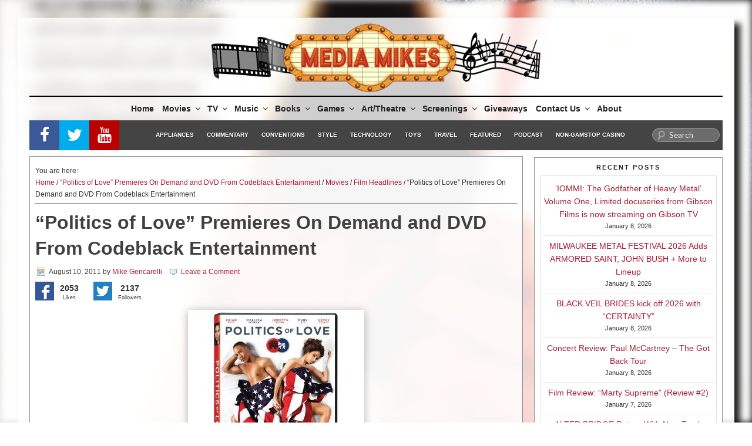

--- FILE ---
content_type: text/html; charset=utf-8
request_url: https://www.google.com/recaptcha/api2/aframe
body_size: -86
content:
<!DOCTYPE HTML><html><head><meta http-equiv="content-type" content="text/html; charset=UTF-8"></head><body><script nonce="pdx37frCR6zg86XbYHA_nw">/** Anti-fraud and anti-abuse applications only. See google.com/recaptcha */ try{var clients={'sodar':'https://pagead2.googlesyndication.com/pagead/sodar?'};window.addEventListener("message",function(a){try{if(a.source===window.parent){var b=JSON.parse(a.data);var c=clients[b['id']];if(c){var d=document.createElement('img');d.src=c+b['params']+'&rc='+(localStorage.getItem("rc::a")?sessionStorage.getItem("rc::b"):"");window.document.body.appendChild(d);sessionStorage.setItem("rc::e",parseInt(sessionStorage.getItem("rc::e")||0)+1);localStorage.setItem("rc::h",'1768247234637');}}}catch(b){}});window.parent.postMessage("_grecaptcha_ready", "*");}catch(b){}</script></body></html>

--- FILE ---
content_type: text/css
request_url: https://mediamikes.com/wp-content/themes/mediamikes/mediamikes.css?ver=20260110143229
body_size: 8356
content:
/*////////////////////////////////*/

.main-navigation a {
	/*padding: 1em 1.25em;*/
	padding: 10px 2px;
}

.custom-ads-logo-ads {
  display: flex;
  align-items: center;
  justify-content: space-between;
}

.custom-ads-logo-ads .adgroup {
  flex: 1;
}

.custom-ads-logo-ads .adgroup .left_side {
	float: left;
	width: 100%;
	margin-bottom: 8px;
}

.custom-ads-logo-ads .adgroup .right_side {
	float:right;
	width: 100%;
	margin-bottom: 8px;
}

.custom-ads-logo-ads section div.textwidget>div {
	width: auto !important;
	height: auto !important;
}

.custom-ads-logo-ads section.widget {
	padding-bottom: 0px;
	margin-bottom: 8px;
}

.custom-ads-logo-ads .custom-header {
  flex: 2;
  margin: 0 30px;
}

.custom-ads-logo-ads .custom-header .custom-header-media {
  /*display: flex;
  justify-content: center;*/
}

#page {
    width: calc(100% - 60px);
    background-color: rgba(255,255,255,0.8);
    margin: 30px 30px 20px;
    padding: 10px 20px 0px 20px;
    min-width: 790px;
    -moz-box-shadow: 10px 10px 10px rgba(0,0,0,.875);
    -ms-box-shadow: 10px 10px 10px rgba(0,0,0,.875);
    -webkit-box-shadow: 10px 10px 10px rgba(0,0,0,.875);
    box-shadow: 10px 10px 10px rgba(0,0,0,.875);
}

body{
  background: url(./backgrounds/wonder2-1200x747.jpg) no-repeat center top fixed;
  /*background-repeat: no-repeat;
  background-position: center center;
  background-attachment: fixed;*/
  width: 100%;
  min-width: 850px;
  background-size: cover;
}

.navigation-top {
  background: transparent;
}

.first-menu {
  display: flex;
  align-items: center;
  justify-content: space-between;
}

.site-branding {
	display: none;
}

.site-content-contain {
  background: transparent;
  /* min-width: 750px; */
}

html {
  height: 100%;
}

@media screen and ( max-width: 982px ) {
    .second-menu {
        flex-wrap: wrap;
    }
    .second-menu .second-wrap {
        order: 1;
        padding: 10px 10px 0 !important;
    }
}
@media screen and ( min-width: 1000px ) {
	.navigation-top a {
		color: #222;
		font-weight: 600;
		font-size: 14px;
        margin: 0;
        /*padding: 5px 0;*/
		-webkit-transition: color 0.2s;
		transition: color 0.2s;
	}
    .main-navigation a {
        /*padding: 1em 1.25em;*/
        padding: 10px 5px;
    }
}

.second-menu.mobile .second-wrap ul li a {
	color: #222;
	display: block;
	font-size: 13px;
	margin: 0;
	padding: 5px 0;
	text-decoration: none;
    position: relative;
    text-shadow: none;
    font-weight: 600;
    text-transform: none;
}

.second-menu .second-wrap ul li a {
	color: #fff;
	display: block;
	font-size: 9px;
	margin: 0;
	padding: 5px 0;
	text-decoration: none;
	position: relative;
}

@media screen and ( min-width: 1200px ) {

    .second-menu .second-wrap ul li a {
    	color: #fff;
    	display: block;
    	font-size: 10px;
    	margin: 0;
    	padding: 5px 8px;
    	text-decoration: none;
    	position: relative;
    }

}

@media screen and ( min-width: 1300px ) {
    .second-menu .second-wrap ul li a {
        color: #fff;
        display: block;
        font-size: 11px;
        margin: 0;
        padding: 5px 5px;
        text-decoration: none;
        position: relative;
    }

}

@media screen and ( min-width: 67em ) {
	body{
	  background: url(./backgrounds/wonder2-1200x747.jpg) no-repeat center top fixed;
	  background-size: cover;
	  /*background-repeat: no-repeat;
	  background-position: center center;
	  background-attachment: fixed;*/
	  width: 100%;
	  /* min-width: 850px; */
	}
}


	.site-navigation-fixed.navigation-top {
		bottom: auto;
		position: fixed;
		top: 0;
		/*width: 100%;*/
		z-index: 7;
		width: 790px;
		align-items: center;
		/*background: #fff;*/
		left: 30px;
    		padding: 0 20px;
	}

	.site-main-navigation-fixed.first-menu {
		/*width: 100%;*/
		/*align-items: center;*/
		background: #fff;
	        padding: 0 11px;
	}


@media screen and (min-width: 865px) {
	.site-navigation-fixed.navigation-top {
	    bottom: auto;
	    position: fixed;
	    top: 0;
	    /*width: 100%;*/
	    z-index: 7;
	    width: calc(100% - 60px);
	    align-items: center;
	    /*background: #fff;*/
	    left: 30px;
	    padding: 0 20px;
	}

}

@media screen and (min-width: 1215px) {
	.site-navigation-fixed.navigation-top {
	    bottom: auto;
	    position: fixed;
	    top: 0;
	    /*width: 100%;*/
	    z-index: 7;
	    width: calc(100% - 60px);
	    align-items: center;
	    /*background: #fff;*/
	    left: 30px;
	    padding: 0 20px;
	}

	.site-main-navigation-fixed.first-menu {
	    /*width: 100%;*/
	    /*align-items: center;*/
	    background: #fff;
	    padding: 0 11px;
	}

body .navigation-top .header-search form.search-form {
	width: 130px;
}
}

.navigation-top .wrap ul#top-menu .menu-item {
	    /*padding: 15px 0;*/
}

.navigation-top .wrap ul#top-menu>li::before {
    /*content: '';
    position: absolute;
    display: inline-block;
    top: -2px;
    left: 50%;
    width: 0;
    height: 5px;
    margin-left: 0;
    background: #f0786f;
    -webkit-transition: all .5s cubic-bezier(0.5, 0, 0.5, 1);
    transition: all .5s cubic-bezier(0.5, 0, 0.5, 1);*/
}

.navigation-top .wrap ul#top-menu li li a {
	font-size: 12px;
}

.navigation-top.navigation-mobile .wrap ul#top-menu li li a {
	font-size: 30px;
}

.navigation-top .wrap ul#top-menu li li a {
    padding: 7px 15px;

	border: 3px solid transparent;
}

.navigation-top .wrap ul#top-menu li li {
	padding: 5px 5px;
}

/*search form*/
body .navigation-top .header-search form#searchSite {
	width: 100px;
}

body .navigation-top.navigation-mobile .header-search form#searchSite {
	width: 145px;
}

body .navigation-top .header-search form#searchSite .search-submit {
	padding: 0.5em .5em;
}

body .navigation-top .header-search form#searchSite .search-field{
	padding: 0;
}

body .navigation-top .header-search form#searchSite .search-submit .icon {
    	height: 17px;
    	top: -10px;
    	width: 17px;
}

body .navigation-top .header-search form#searchSite .search-submit .screen-reader-text {
	display: none;
}

.navigation-top {
    border-top: 2px solid #000;
}

.navigation-top.navigation-mobile {
    border-top: 2px solid #000;
    display: flex;
    justify-content: space-between;
    align-items: center;
}

.second-wrap > div > ul {
    list-style: none;
    display: flex;
    justify-content: center;
    padding: 0;
}

@media screen and ( min-width: 48em ) {
    .second-menu .second-wrap ul#menu-second-menu {
        list-style: none;
        display: flex;
        justify-content: center;
        padding: 0;
    }

    .second-menu .second-wrap ul#menu-second-menu li {
        padding: 0;
    }
}

.second-menu {
	/*width: 100%;*/
	padding: 5px 5px;
	background: #444444;
    display: flex;
    align-items: center;
    justify-content: space-between;

}

.second-menu.mobile {
    background: transparent;
}

.second-menu .second-wrap {
	font-family: Arial, Tahoma, Verdana;
	font-size: 10px;
	font-weight: bold;
	color: #fff;
	text-shadow: #333333 1px 1px;
	text-transform: uppercase;
	padding: 0 10px;
    margin-left: auto;
    margin-right: auto;
}

.second-menu .second-wrap ul li {
	border: 3px solid transparent;
}

.second-menu .second-wrap ul li:hover,
.second-menu .second-wrap ul li:focus {
	border: 3px solid #f00 !important;
}

.second-menu .second-wrap ul {
	margin: 0;
}

.entry-title {
	display: none;
}

.second-menu.site-sub-navigation-fixed {
	margin: 0 -20px;
}

.site-header .social-navigation-top {
  margin: -5px 0 -5px -5px;
  height: 51px;
}
.site-header .social-navigation-top .awesome_social_icons_links {
  display: block;
  float: left;
}

.site-header .social-navigation-top .awesome_social_icons_links .awesome-social {
  height: 100%!important;
  width: 51px!important;
  line-height: 51px!important;
  text-shadow: none!important;
  border-radius: 0!important;
  font-size: 2em!important;
  margin-top: 0!important;
}
.site-header .social-navigation-top .awesome_social_icons_links .awesome-social:hover {
  background: #fff;
}

.site-header .navigation-top.navigation-mobile .awesome_social_icons_links .awesome-social {
  font-size: 1.5em!important;
}




div.wpcf7 form.wpcf7-form input[type="submit"] {
    background-color: #fefefe;
    border: 0;
    -webkit-border-radius: 2px;
    border-radius: 5px;
    -webkit-box-shadow: none;
    box-shadow: none;
    color: #000;
    cursor: pointer;
    display: inline-block;
    font-size: 14px;
    font-size: 0.875rem;
    font-weight: 800;
    line-height: 1;
    padding: 10px 20px;
    text-shadow: none;
    -webkit-transition: background 0.2s;
    -ms-transition: background 0.2s;
    -moz-transition: background 0.2s;
    transition: background 0.2s;
}

.site-info {
	display: none;
}

footer#colophon div.wrap {
	background: #222;
	color: #fff;
	width: 100%;
	padding: 8px 20px;
	margin-bottom: 10px;
}

footer#colophon div.wrap a {
	color: #fff;
}

footer#colophon div.wrap a:hover {
	color: #fff;
	text-decoration: underline;
}

div.gototop {
	float: left;
}

div.gototop a {
	padding: 0 0 1px 18px;
	background: url('/wp-content/uploads/2017/06/footer-top.png') no-repeat left center;
}

div.creds {
	float: right;
}

body.home div#content_in {
	display: flex;
  flex-wrap: wrap;
}

@media screen and ( min-width: 30em ) {
body {
    background: url(./backgrounds/wonder2-1200x747.jpg) no-repeat center top fixed;
    /*background-repeat: no-repeat;
    background-position: center center;
    background-attachment: fixed;*/
    width: 100%;
    /* min-width: 850px; */
    background-size: cover;
}

}

/* new template */
#content h2.post_title {
    font-size: 18px;
    color: #333333;
    font-family: Arial, Tahoma, Verdana;
    font-weight: normal;
    text-decoration: none;
    margin: 0 0 5px 0;
    padding: 0;
}

.post-info {
    margin: 0 0 5px 0;
    padding: 0;
}

.time {
    background: url(/wp-content/uploads/2017/06/icon-time.gif) no-repeat top left;
    margin: 0 0 0 3px;
    padding: 0 0 2px 20px;
    color: #333333;
    font-size: 12px;
    font-family: Arial, Tahoma, Verdana;
    line-height: 20px;
}

.post-categories {
    background: url(/wp-content/uploads/2017/06/icon-time-1.gif) no-repeat top left;
    margin: 0 0 0 3px;
    padding: 0 0 2px 20px;
    color: #333333;
    font-size: 12px;
    font-family: Arial, Tahoma, Verdana;
    line-height: 20px;
}

#content h2.post_title a, #content h2 a:visited {
    color: #333333;
    text-decoration: none;
}

.post-comments {
    background: url(/wp-content/uploads/2017/06/icon-comments.gif) no-repeat top left;
    margin: 0 0 0 3px;
    padding: 0 0 2px 20px;
}

.post_content a img {
	/*float: left;*/
	margin-right: 15px;
	margin: 0 15px 20px 0;
	padding: 4px;
    border: 5px solid #444444;
	display: block;
    -moz-box-shadow: 0 6px 12px rgba(0,0,0,.875);
	-ms-box-shadow: 0 6px 12px rgba(0,0,0,.875);
	-webkit-box-shadow: 0 6px 12px rgba(0,0,0,.875);
    box-shadow: 0 6px 12px rgba(0,0,0,.875);
}

.post_content {
    position: relative;
}

.post_recontent {
    position: absolute;
    left: 220px;
    height: calc(100% - 50px);
    top: 0;
    width: calc( 100% - 220px );
    overflow: hidden;
}

.overflow_content {
    position: absolute;
}

.read_com {
    position: absolute;
    bottom: 10px;
    right: 10px;
}

.post_excerpt {
    margin: 0;
}

.archive #primary .entry-content img,
.single #primary .entry-content img,
.single-post #primary .entry-content img {
    -moz-box-shadow: 0 2px 13px 0 rgba(0, 0, 0, 0.3);
    -ms-box-shadow: 0 2px 13px 0 rgba(0, 0, 0, 0.3);
    -webkit-box-shadow: 0 2px 13px 0 rgba(0, 0, 0, 0.3);
    box-shadow: 0 2px 13px 0 rgba(0, 0, 0, 0.3);
	margin-bottom: 10px;
}

.archive #primary .entry-content ol,
.single #primary .entry-content ol,
.single-post #primary .entry-content ol {
  padding-left: 15px;
}
.archive #primary .entry-content ul,
.single #primary .entry-content ul,
.single-post #primary .entry-content ul {
  list-style-type: none;
  margin: 10px 0 20px;
  padding: 0;
}
.archive #primary .entry-content ul li,
.single #primary .entry-content ul li,
.single-post #primary .entry-content ul li {
  padding-left: 15px;
  position: relative;
}
.archive #primary .entry-content ul li:before,
.single #primary .entry-content ul li:before,
.single-post #primary .entry-content ul li:before {
  content: '';
  position: absolute;
  display: block;
  left: 0;
  top: 6px;
  width: 6px;
  height: 6px;
  border-radius: 50%;
  background: #d8d8d8;
}

.archive #primary .entry-content a,
.single #primary .entry-content a,
.single-post #primary .entry-content a {
  color: #a91b33;
  text-decoration: none;
}
.archive #primary .entry-content a:hover,
.single #primary .entry-content a:hover,
.single-post #primary .entry-content a:hover {
  color: #d0021b;
  text-decoration: underline;
}
.archive #primary #comments .form-submit input[type="submit"],
.single #primary #comments .form-submit input[type="submit"],
.single-post #primary #comments .form-submit input[type="submit"] {
  border-radius: 0;
  padding: 14px 18px 15px;
  margin-top: 11px;
  font-family: Arial;
  font-size: 16px;
  font-weight: 700;
  border: 1px solid #222;
}
.archive #primary #comments .form-submit input[type="submit"]:hover,
.single #primary #comments .form-submit input[type="submit"]:hover,
.single-post #primary #comments .form-submit input[type="submit"]:hover {
  color: #222;
  background: #fff;
  border: 1px solid #222;
}



.archive,
.single,
.single_post {
	margin-bottom: 20px;
}

.archive .entry-content,
.single .entry-content,
.single-post .entry-content {
	border-bottom: 1px solid #888888;
}
#third section,
.page #content .wrap #secondary section,
.home #secondary section,
.category #secondary section,
.single-post #secondary section,
.single #secondary section,
.archive #secondary section,
.search-no-results #secondary section,
.search-results #secondary section {
    /*background: rgba(255,255,255,0.4);*/
    margin: 10px 0;
    margin-top: 0px;
    padding: 0 0 0 9px;
    /*border: 2px solid #DDDDDD;*/
    display: block;
}

.page #content .wrap #primary #main,
.single-post #page #main,
.single #page #main,
.category #primary,
.search-results #primary,
.archive #primary,
.search-no-results #primary {
    background: rgba(255,255,255,0.8);
    margin: 10px 0;
    margin-top: 10px;
    padding: 9px 9px 0 9px;
    border: solid 1px #909090;
    display: block;
    flex: 1;
}

.home #homepage {
    background: rgba(255,255,255,0.8);
    margin-bottom: 10px;
    padding: 9px 9px 0 9px;
    border: 2px solid #DDDDDD;
    display: block;
    flex: 1;
}

.post-meta {
    margin: 10px 0;
    padding: 5px 0 0 0;
    border-top: 1px solid #888888;
    clear: both;
}

div#contentleft {
    color: #333333;
    font-size: 12px;
    font-family: Arial, Tahoma, Verdana;
    line-height: 20px;
}

.tags {
    background: url(/wp-content/uploads/2017/06/icon-tags.gif) no-repeat top left transparent;
    margin: 0 0 0 3px;
    padding: 0 0 2px 20px;
}

.fn a {
	color: #A91B33;
	text-decoration: none;
}

.fn a:hover {
	text-decoration: underline;
}

.post-comments a {
	color: #A91B33;
	text-decoration: none;
}

.navigation a:hover,
.post-meta .post-categories a:hover,
.post-meta .tags a:hover,
.post_content .read_com a:hover,
.post-comments a:hover {
	text-decoration: underline;
}

.post-meta .post-categories a {
	color: #A91B33;
}

.post-meta .tags a {
	color: #A91B33;
}

.post_content .read_com a,
.navigation a {
	color: #A91B33;
	text-decoration: none;
}

body.single,
body.single-post,
body.search-results,
body.archive,
body.search-no-results,
body.home {
    color: #333333;
    font-size: 12px;
    font-family: Arial, Tahoma, Verdana;
    line-height: 20px;
}

.archive .comment-form-author,
.archive .comment-form-email,
.archive .comment-form-url,
.single .comment-form-author,
.single .comment-form-email,
.single .comment-form-url,
.single-post .comment-form-author,
.single-post .comment-form-email,
.single-post .comment-form-url {
	display: flex;
}

.archive .comment-form-author input,
.archive .comment-form-email input,
.archive .comment-form-url input,
.single .comment-form-author input,
.single .comment-form-email input,
.single .comment-form-url input,
.single-post .comment-form-author input,
.single-post .comment-form-email input,
.single-post .comment-form-url input {
	width: 50%;
}

.archive .comment-form-author label,
.archive .comment-form-email label,
.archive .comment-form-url label,
.single .comment-form-author label,
.single .comment-form-email label,
.single .comment-form-url label,
.single-post .comment-form-author label,
.single-post .comment-form-email label,
.single-post .comment-form-url label {
	width: 70px;
}

.archive .form-submit
.single .form-submit,
.single-post .form-submit {
	text-align: left;
}

.breadcrumb {
  border-bottom: 1px solid #888888;
  margin: 5px 0 10px 0;
  padding: 0 0 5px;
}

.breadcrumb>span {
  display: block;
}
.breadcrumb a {
	color: #A91B33;
    text-decoration: none;
}

.breadcrumb a:hover {
  text-decoration: underline;
}


.main-navigation ul li ul:before {
    left: 10%;
    border: 8px solid #333;
    content: " ";
    height: 0;
    width: 0;
    position: absolute;
    pointer-events: none;
    border-right-color: #f1f1f1;
    top: 0;
    margin-top: -16px;
    border-left: 8px solid transparent;
    border-right: 8px solid transparent;
    border-top: 8px solid transparent;
}

.navigation-mobile .main-navigation ul li ul:before {
    left: -20px;
    border: 12px solid #333;
    content: " ";
    height: 0;
    width: 0;
    position: absolute;
    pointer-events: none;
    top: -10px;
    margin-top: 24px;
    border-left: 8px solid transparent;
    border-top: 8px solid transparent;
    border-bottom: 8px solid transparent;
}

.main-navigation ul li:hover > ul,
.main-navigation ul li.focus > ul {
    -moz-box-shadow: 0 6px 12px rgba(0,0,0,.875);
    -ms-box-shadow: 0 6px 12px rgba(0,0,0,.875);
    -webkit-box-shadow: 0 6px 12px rgba(0,0,0,.875);
    box-shadow: 0 6px 12px rgba(0,0,0,.875);
}
#third section ul,
#secondary section ul {
	padding: 0;
}
#third section,
#secondary section {
	text-align: center;
}
#third section>div,
#third section>ul,
#secondary section>div,
#secondary section>ul {
    padding: 3px 4px;
    background: #fff;
}

#third .widget.widget_recent_entries,
#secondary .widget.widget_recent_entries {
  margin-bottom: 17px;
}
#third .widget.widget_recent_entries ul,
#secondary .widget.widget_recent_entries ul {
  border: solid 1px #dfdfdf;
}
#third .widget h2.widget-title,
#secondary .widget h2.widget-title {
  margin-bottom: 6px;
}
#third .widget ul li,
#secondary .widget ul li {
  border:none;
  border-bottom: 1px solid #e7e7e7;
}
#third .widget ul li:last-child,
#secondary .widget ul li:last-child {
  border:none;
}
#third .widget ul li a,
#secondary .widget ul li a {
  box-shadow: none!important;
}
#third .widget ul li a:hover,
#secondary .widget ul li a:hover {
  color: #2e2e2e;
}

#third .sidebar_group,
#secondary .sidebar_group {
    background: #fff;
    margin-left: 9px;
    margin-bottom: 10px;
    padding: 9px 9px;
    border: solid 1px #909090;
}

.slider_wrap {
    height: 378px;
    overflow: hidden;
    position: relative;
    top:0;
}

#secondary .sidebar_group .widget select {
  height: 2.5em;
  border-radius: 0!important;
  -webkit-appearance: none;
  -webkit-border-radius: 0px;
  border: solid 1px #a4a4a4;
  color: #404040;
  font-size: 14px;
  background: #fff;
  padding: 0 28px 0 16px;
}
#secondary .sidebar_group .widget select {
  background-image:
          linear-gradient(45deg, transparent 30%, gray 50%),
          linear-gradient(135deg, gray 50%, transparent 30%);
  background-position:
          calc(100% - 20px) calc(1em + 2px),
          calc(100% - 15px) calc(1em + 2px);
  background-size:
          5px 5px,
          5px 5px;
  background-repeat: no-repeat;
}


#third .sidebar_group section .textwidget,
#secondary .sidebar_group section .textwidget {
    padding: 0;
    box-shadow: none;
    background: #eee;
    width: 100%;
}

#third .sidebar_group section,
#secondary .sidebar_group section {
    padding: 0;
}

#third section>div>div,
#secondary section>div>div {
	width: auto !important;
	height: auto !important;
	/*width: 273px;
	height: auto;*/
}

#third section>div>div>div,
#secondary section>div>div>div {
	width: auto !important;
	height: auto !important;
	-ms-overflow-x: hidden;
}

#third section>div>div>div>div,
#secondary section>div>div>div>div {
	width: auto !important;
	height: auto !important;
}

#third>section>div>div ins,
#secondary>section>div>div ins {
	width: 270px !important;
}

#homepageleft {
    float: left;
    width: calc(50% - 10px);
}

#homepageright {
    float: right;
    width: calc(50% - 10px);
}

#homepageleft_mobile {
    float: left;
}

.social-count-plus li.count-twitter,
.social-count-plus li.count-facebook {
	padding-bottom: 0px;
}

body.single-post .post .entry-title {
  display: inline-block;
}
body.single-post .post h1 {
  font-size: 32px;
  font-weight: 700;
  text-align: left;
  color: #404040;
}
body.single-post .post h2 {
  font-size: 26px;
  font-weight: 700;
  text-align: left;
  color: #404040;
  margin: 1.3em 0 0.6em;
  padding: 0;
}
body.single-post .post h3 {
  font-size: 24px;
  font-weight: 400;
  text-align: left;
  color: #404040;
  margin: 1.3em 0 0.6em;
  padding: 0;
}
body.single-post .post h4 {
  font-size: 20px;
  font-weight: 700;
  text-align: left;
  color: #404040;
  margin: 1.3em 0 0.6em;
  padding: 0;
}
body.single-post .post h5 {
  font-size: 18px;
  font-weight: 700;
  text-align: left;
  color: #bb261b;
  margin: 1.3em 0 0.6em;
  padding: 0;
}
body.single-post .post h6 {
  font-size: 16px;
  font-weight: 700;
  text-align: left;
  color: #fff;
  padding:5px 11px 6px;
  background: #444444;
  margin: 1.3em 0 0.6em;
}
body.single-post .social-count-plus ul {
  text-align: left;
}
body.single-post .social-count-plus li {
  display: inline-block;
  float:none;
  width: auto!important;
  margin-right: 25px;
}
body.single-post .social-count-plus li a{
  display: inline-block!important;
  vertical-align: text-bottom;
}
body.single-post .social-count-plus li>span{
  display: inline-block!important;
  margin-left: 10px;
}

body.archive #comments,
body.single #comments,
body.single-post #comments {
	padding-top: 5px;
}

body.archive #comments div#respond h3,
body.archive #comments div#respond form>p,
body.single #comments div#respond h3,
body.single #comments div#respond form>p,
body.single-post #comments div#respond h3,
body.single-post #comments div#respond form>p {
	margin: 0 0 3px 0;
}

body.archive #comments div#respond form p input[type="text"],
body.archive #comments div#respond form p input[type="url"],
body.archive #comments div#respond form p input[type="email"],
body.single #comments div#respond form p input[type="text"],
body.single #comments div#respond form p input[type="url"],
body.single #comments div#respond form p input[type="email"],
body.single-post #comments div#respond form p input[type="text"],
body.single-post #comments div#respond form p input[type="url"],
body.single-post #comments div#respond form p input[type="email"] {
	padding: 0px;
}

body.archive #comments div#respond form p input[type="submit"],
body.single #comments div#respond form p input[type="submit"],
body.single-post #comments div#respond form p input[type="submit"] {
	padding: 5px 15px;
}

body.archive #comments div#respond form p textarea,
body.single #comments div#respond form p textarea,
body.single-post #comments div#respond form p textarea {
	width: calc( 50% + 70px );
}

#secondary section div.textwidget {
	width: 320px;
	margin: 0px;
}

#secondary .sidebar_middle section>div {
	width: 320px;
}

#third .sidebar_middle,
#secondary .sidebar_middle {
	display: flex;
  flex-direction: column;
}

#secondary .sidebar_middle section .textwidget {
	width: 320px;
}

/* //////////Search///////////// */
#searchForumButton {
	position: absolute;
	top: -2000px;
}

/* Search */

#mgSearch #s {
	-webkit-transition-duration: 400ms;
	-webkit-transition-property: width, background;
	-webkit-transition-timing-function: ease;
	-ms-transition-duration: 400ms;
	-ms-transition-property: width, background;
	-ms-transition-timing-function: ease;
	-moz-transition-duration: 400ms;
	-moz-transition-property: width, background;
	-moz-transition-timing-function: ease;
	-o-transition-duration: 400ms;
	-o-transition-property: width, background;
	-o-transition-timing-function: ease;
	position: relative;
	float: right;
	width: 115px;
	height: 24px;
    background-color: #6c6c6c;
	margin-top: 0;
	margin-left: 0px;
	padding: 4px 10px 4px 28px;
    border: solid 1px #979797;

}
.navigation-top.navigation-mobile #mgSearch #s {
	-webkit-transition-duration: 400ms;
	-webkit-transition-property: width, background;
	-webkit-transition-timing-function: ease;
	-ms-transition-duration: 400ms;
	-ms-transition-property: width, background;
	-ms-transition-timing-function: ease;
	-moz-transition-duration: 400ms;
	-moz-transition-property: width, background;
	-moz-transition-timing-function: ease;
	-o-transition-duration: 400ms;
	-o-transition-property: width, background;
	-o-transition-timing-function: ease;
	position: relative;
	float: right;
	width: 145px;
	height: 34px;
	margin-top: 0;
	margin-left: 0px;
	padding: 4px 10px 4px 40px;
    background-color: #6c6c6c;
    border: solid 1px #979797;

}
#mgSearch #s:focus {
  background-color: #6c6c6c;
  width: 160px;
  padding: 4px 0px 4px 28px;
  margin-left: 0px;
}
#mgSearch #s.field {
	/* border: none; */
}
#mgSearch .only-search #searchform {
	top: 5px;
	z-index: 1;
}
#mgSearch .only-search #s {
  background-color: #6c6c6c;
  border-color: #979797;
  color: #fff;
}
input#s {
	background: url(/wp-content/themes/mediamikes/assets/images/search.png) no-repeat 5px 2px;
	-webkit-border-radius: 12.5px;
	-moz-border-radius: 12.5px;
    -ms-border-radius: 12.5px;
    border-radius: 12.5px;
	font-size: 12px;
	height: 22px;
	line-height: 22px;
    color: #fff;

}
.navigation-top.navigation-mobile input#s {
	background: url(/wp-content/themes/mediamikes/assets/images/search.png) no-repeat 5px 2px;
    background-size: contain;
    -webkit-border-radius: 12.5px;
    -moz-border-radius: 12.5px;
    -ms-border-radius: 12.5px;
    border-radius: 12.5px;
	font-size: 14px;
	height: 22px;
	line-height: 22px;
    color: #fff;
}
.page table {
	width: 100%;
}

body.archive .comment-author .avatar,
body.single .comment-author .avatar,
body.single-post .comment-author .avatar {
    font-size: 1rem;
    margin-bottom: 0.4em;
    position: relative;
    z-index: 2;
    float: right;
    width: 70px;
    height: auto;
    left: 0;
}

body.archive .comment-list,
body.single .comment-list,
body.single-post .comment-list {
    list-style: none;
    margin: 0px;
    padding: 0;
    width: 65%;
}

body.archive .comment-list li,
body.single .comment-list li,
body.single-post .comment-list li {
    font-weight: bold;
    margin: 15px 0 5px 0;
    padding: 10px 5px 10px 10px;
    list-style: none;
    border: 1px solid #DDDDDD;
    background: #F7F7F7;
}

body.archive .comment-author:after,
body.single .comment-author:after,
body.single-post .comment-author:after {
	float: right;
}

body.archive .commentmetadata,
body.single .commentmetadata,
body.single-post .commentmetadata {
    font-size: 11px;
    font-weight: normal;
}

body.archive .comment-metadata a,
body.single .comment-metadata a,
body.single-post .comment-metadata a {
    color: #A91B33;
    text-decoration: none;
}

body.archive .comment-metadata a:hover,
body.single .comment-metadata a:hover,
body.single-post .comment-metadata a:hover {
    color: #A91B33;
    text-decoration: underline;
    -webkit-box-shadow: inset 0 0 0 rgba(0, 0, 0, 0), 0 0px 0 rgba(0, 0, 0, 1);
    -ms-box-shadow: inset 0 0 0 rgba(0, 0, 0, 0), 0 0px 0 rgba(0, 0, 0, 1);
    -moz-box-shadow: inset 0 0 0 rgba(0, 0, 0, 0), 0 0px 0 rgba(0, 0, 0, 1);
    box-shadow: inset 0 0 0 rgba(0, 0, 0, 0), 0 0px 0 rgba(0, 0, 0, 1);
}

body.archive #respond .logged-in-as,
body.single #respond .logged-in-as,
body.single-post #respond .logged-in-as {
    color: #A91B33;
    text-decoration: none;
}

body.archive #respond .logged-in-as:hover,
body.single #respond .logged-in-as:hover,
body.single-post #respond .logged-in-as:hover {
    color: #A91B33;
    text-decoration: underline;
}

body.archive #comments .reply,
body.single #comments .reply,
body.single-post #comments .reply {
	display: none;
}

body.page table td {
    color: #333333;
    font-size: 12px;
    font-family: Arial, Tahoma, Verdana;
    line-height: 20px;
}

body.archive .entry-content img,
body.single .entry-content img,
body.single-post .entry-content img {
	/*float: left;
	margin-right: 10px;*/
}

body.search .entry-content img {
	float: left;
	margin-right: 10px;
}

.slick-slider button {
    z-index: 3;
    position: absolute;
    display: block;
    width: 60px;
    height: 140px;
    cursor: pointer;
    overflow: hidden;
    -webkit-user-select: none;
    -moz-user-select: none;
    -ms-user-select: none;
    user-select: none;
    transition: all 150ms linear;
}

.slick-slider button.slick-prev {
    left: 0;
}

.slick-slider button.slick-next {
    right: 0;
}

.slick-slider button.slick-prev:before,
.slick-slider button.slick-next:before {
    position: absolute;
    display: block;
    top: 50%;
    font-size: 30px;
    line-height: 1em;
    color: #FFF;
    margin-top: -15px;
    z-index: 2;
    -webkit-transition: all 200ms cubic-bezier(0, 0.5, 0.5, 1);
    -moz-transition: all 200ms cubic-bezier(0, 0.5, 0.5, 1);
    -o-transition: all 200ms cubic-bezier(0, 0.5, 0.5, 1);
    -ms-transition: all 200ms cubic-bezier(0, 0.5, 0.5, 1);
    transition: all 200ms cubic-bezier(0, 0.5, 0.5, 1);
    opacity: 0.2;
}

.slick-slider button.slick-prev:before {
    right: 13px;
}

.slick-slider button.slick-next:before {
    left: 13px;
}

.slick-slider button.slick-prev:hover:before {
	right: 20px;
	opacity: 1;
}

.slick-slider button.slick-next:hover:before {
	left: 20px;
	opacity: 1;
}

.slick-slider button.slick-prev:after,
.slick-slider button.slick-next:after {
	position: absolute;
	display: block;
	top: 20px;
	content: '';
	width: 100px;
	height: 100px;
	border-radius: 0 30px;
	background: #E71312;
	z-index: 1;
	-webkit-transform: rotate(45deg);
	transform: rotate(45deg);
	-webkit-transition: all 200ms cubic-bezier(0, 0.5, 0.5, 1);
	-moz-transition: all 200ms cubic-bezier(0, 0.5, 0.5, 1);
    -ms-transition: all 200ms cubic-bezier(0, 0.5, 0.5, 1);
	-o-transition: all 200ms cubic-bezier(0, 0.5, 0.5, 1);
	transition: all 200ms cubic-bezier(0, 0.5, 0.5, 1);
	box-shadow: 0 0 0 0 #272135 inset;
	opacity: 0.2;

}

.slick-slider button.slick-prev:after {
	right: 10px;
}

.slick-slider button.slick-next:after {
	left: 10px;
}

.slick-slider button.slick-prev:hover:after,
.slick-slider button.slick-next:hover:after {
	/*box-shadow: 0 0 0 50px #272135 inset;*/
	opacity: 1;
}

.responsive_first.slick-slider,
.responsive.slick-slider {
	margin-top: 20px;
	margin-bottom: 20px;
	/*width: auto;*/
}

.slider_wrap {
	margin: 5px auto;
}

.responsive_first.slick-slider {
	margin-right: 7px;
	margin-bottom: 13px !important;
	-ms-box-shadow: 0 6px 12px rgba(0,0,0,.875);
	-mozshadow: 0 6px 12px rgba(0,0,0,.875);
	-webkit-box-shadow: 0 6px 12px rgba(0,0,0,.875);
	box-shadow: 0 6px 12px rgba(0,0,0,.875);
}

.slick-slider ul.slick-dots {
	display: none !important;
}

.slick-item,
.slick-itemSe {
	position:relative;
}



.slick-item:before,
.slick-itemSe:before {
    position: absolute;
    display: block;
    content: '';
    left: 25px;
    top: 25px;
    width: 100%;
    width: calc( 100% - 50px );
    height: 100%;
    height: calc( 100% - 50px );
    outline: 25px solid #272135;
    opacity: 0.6;
    z-index: 2;
    outline-color: #292929;
    background: #292929; /*rgba(41, 41, 41, 0.6);*/
    transition: all 150ms linear;
}

.slick-item.slick-slide.beforeadd:before {
    opacity: 0;
}

.slick-item.slick-slide {
    background: #444444; /*rgba(255,255,255,0.6);
    /* margin: 10px 0; */
    /* margin-top: 10px; */
    /* padding: 9px 9px 0 9px; */
    /* border: 2px solid #DDDDDD; */
    display: block;
    -moz-box-shadow: 0 6px 12px rgba(0,0,0,.875);
    -ms-box-shadow: 0 6px 12px rgba(0,0,0,.875);
    -webkit-box-shadow: 0 6px 12px rgba(0,0,0,.875);
    box-shadow: 0 6px 12px rgba(0,0,0,.875);
    text-align: center;
}

.slick-itemSe {
    background: #444444; /*rgba(255,255,255,0.6);
    /* margin: 10px 0; */
    /* margin-top: 10px; */
    /* padding: 9px 9px 0 9px; */
    /* border: 2px solid #DDDDDD; */
    display: block;
    -moz-box-shadow: 0 6px 12px rgba(0,0,0,.875);
    -ms-box-shadow: 0 6px 12px rgba(0,0,0,.875);
    -webkit-box-shadow: 0 6px 12px rgba(0,0,0,.875);
    box-shadow: 0 6px 12px rgba(0,0,0,.875);
    text-align: center;
}

.slick-itemSe:before {
    left: 15px;
    top: 15px;
    width: calc( 100% - 30px );
    height: calc( 100% - 30px );
    outline: 15px solid #292929;
    transition: all 150ms linear;
}

.slick-item:hover:before,
.slick-itemSe:hover:before {
	background: transparent;
	/*opacity: 0;*/
}

.responsive_first img,
.responsive img {
	margin: auto;
}

.responsive_first img a:hover,
.responsive img a:hover {
    color: inherit;
    text-decoration: none;
    -webkit-transition: all 125ms linear;
    -moz-transition: background-color 125ms linear;
    -o-transition: background-color 125ms linear;
    -ms-transition: background-color 125ms linear;
    transition: all 125ms linear;
}

.responsive_first img a,
.responsive img a {
    position: absolute;
    display: table;
    background-position: center;
    background-repeat: no-repeat;
    /* background-size: 100% auto; */
}
body.home div#preloader {
	/*position: fixed;
	left: 0;
	top: 0;
	z-index: 999;
	width: 100%;
	height: 100%;
	overflow: visible;
	background: #333 url('https://mediamikes.com/wp-content/uploads/2018/12/loading.gif') no-repeat center center;*/
	position: absolute;
    top: 0;
    width: 100%;
    background: black;
    height: 100%;
    z-index: 100;
    overflow: visible;
    background: #333 url(https://mediamikes.com/wp-content/uploads/2018/12/loading.gif) no-repeat center center;
}

.responsive_first .postTitle {
	padding-left: 50px;
    padding-right: 50px;
	width: 100%;
	height: 100%;
    z-index: 3;
    position: absolute;
    top: 0;
    /*padding: 160px 50px;*/
    color: white;
    font-size: 36px;
    line-height: normal;
    opacity: 1;
    -webkit-transition: all 200ms linear;
    -moz-transition: background-color 200ms linear;
    -o-transition: background-color 200ms linear;
    -ms-transition: background-color 200ms linear;
    transition: all 200ms linear;
}

.responsive .postTitle {
	padding-left: 23px;
    padding-right: 23px;
	width: 100%;
	height: 100%;
    z-index: 3;
    position: absolute;
    top: 0;
    /* padding: 88px 50px;*/
    color: white;
    font-size: 14px;
    opacity: 1;
    -webkit-transition: all 200ms linear;
    -moz-transition: background-color 200ms linear;
    -o-transition: background-color 200ms linear;
    -ms-transition: background-color 200ms linear;
    transition: all 200ms linear;
}

.postTitle:hover {
	opacity: 0;
}

.slick-itemSe a>div.postTitle::after,
.slick-item a>div.postTitle::after {
    background: #E71312;
    -webkit-transition: all 200ms cubic-bezier(0.5, 0, 0.5, 1);
    transition: all 200ms cubic-bezier(0.5, 0, 0.5, 1);
    position: relative;
    display: block;
    content: '';
    width: 20%;
    height: 5px;
    margin: 2px auto 0;
    -webkit-transition: all 200ms cubic-bezier(0.5, 0.9, 0.3, 1);
    -webkit-transition: all 200ms cubic-bezier(0.5, 0.9, 0.3, 1.3);
    -moz-transition: all 200ms cubic-bezier(0.5, 0.9, 0.3, 1.3);
    -ms-transition: all 200ms cubic-bezier(0.5, 0.9, 0.3, 1.3);
    -o-transition: all 200ms cubic-bezier(0.5, 0.9, 0.3, 1.3);
    transition: all 200ms cubic-bezier(0.5, 0.9, 0.3, 1.3);
}

.excerpt_post>a {
    color: white;
}

.excerpt_post {
    position: absolute;
    bottom: 0px;
    left: 0;
    color: white;
    height: 0px;
    /*z-index: 3;*/
    opacity: 0;
    width: 100%;
    padding-right: 25px;
    padding-left: 12px;
    -webkit-transition: all 1800ms;
    -moz-transition: all 1800ms;
    -o-transition: all 1800ms;
    transition: all 1800ms;
    background: #000000 !important;
    text-align: left;
}

.excerpt_post_adding {
    height: 85px;
    opacity: 0.7;
}

.slick-item a div:hover::before,
.slick-item a div:focus::before,
.slick-item a div:hover::after,
.slick-item a div:focus::after,
.slick-itemSe a div:hover::after,
.slick-itemSe a div:focus::after,
.slick-itemSe a div:hover::before,
.slick-itemSe a div:focus::before
{
	width: 0px;
}

.responsive_first .rating {
    display: none;
	margin-left: auto;
	margin-right: auto;
    /*float:left;*/
    font-size: 14px;
    width: 142px;
    margin-top: 90px;
}

.responsive .rating {
    display: none;
	margin-left: auto;
	margin-right: auto;
    /*float:left;*/
    font-size: 8px;
    width: 91px;
    margin-top: 27px;
}

.responsive_first .catlink {
    margin-top: 10px;
    color: red;
    font-size: 18px;
    font-weight: bold;
}
.responsive .catlink {
    margin-top: 5px;
    color: red;
    font-size: 18px;
    font-weight: bold;
}

.responsive_first .titlelink {
	margin-top: 110px;
}

.responsive .titlelink {
    margin-top: 57px;
}

.centerM {
	margin-left: auto;
	margin-right: auto;
}

.responsive_first .rating:not(:checked) > label {
    float: right;
    width: 25px;
    padding: 0 .1em;
    overflow: hidden;
    white-space: nowrap;
    cursor: pointer;
    font-size: 160%;
    line-height: 1.2;
    color: red;
    /*text-shadow: 1px 1px #bbb, 2px 2px #666, 0.1em 0.1em 0.2em rgba(0,0,0,.5);*/
}

.responsive .rating:not(:checked) > label {
    float: right;
    width: 15px;
    padding: 0 .1em;
    overflow: hidden;
    white-space: nowrap;
    cursor: pointer;
    font-size: 160%;
    line-height: 1.2;
    color: red;
    /*text-shadow: 1px 1px #bbb, 2px 2px #666, 0.1em 0.1em 0.2em rgba(0,0,0,.5);*/
}

.rating:not(:checked) > label:before {
    content: '★ ';
}

.rating > label {
	margin-bottom: 0px;
}

.slider_wrap fieldset {
    z-index: 2;
    border: 3px solid red;
    margin: 0 2px;
    padding: 2px 5px;
    font-size: 14px;
    -webkit-transition: all 200ms cubic-bezier(0.5, 0.9, 0.3, 1);
    -webkit-transition: all 200ms cubic-bezier(0.5, 0.9, 0.3, 1.3);
    -moz-transition: all 200ms cubic-bezier(0.5, 0.9, 0.3, 1.3);
    -ms-transition: all 200ms cubic-bezier(0.5, 0.9, 0.3, 1.3);
    -o-transition: all 200ms cubic-bezier(0.5, 0.9, 0.3, 1.3);
    transition: all 200ms cubic-bezier(0.5, 0.9, 0.3, 1.3);
}

body.home #homepage h3 {
    background: #333333;
    color: #FFFFFF;
    font-size: 11px;
    font-family: Arial, Tahoma, Verdana;
    font-weight: bold;
    text-shadow: #000000 1px 1px;
    text-transform: uppercase;
    margin: 0;
    padding: 2px 5px 1px 8px;
}

.more-from-category {
	margin: 0;
    padding: 5px 0 0 0;
}

.more-from-category>a {
	font-weight: bold;
	font-size: 12px;
    color: #A91B33;
    text-decoration: none;
}

.cat_space {
	margin: 0 0 15px 0;
}

body.home #homepage h2 {
    color: #A91B33;
    font-size: 14px;
    font-weight: normal;
    margin: 0;
    clear: none;
}

body.home #homepage h2>a {
    color: #A91B33;
    font-size: 14px;
    font-weight: normal;
    margin: 0;
}

body.home .single_post {
	margin-top: 10px;
	border-bottom: 1px solid #888888;
	margin-bottom: 0;
}

body.home .wrap_image {
    float: left;

    width: 140px;
    background: #444444;
    box-shadow: 0 6px 12px rgba(0,0,0,.875);
    border: 1px solid #888888;
    margin: 0 15px 20px 0;
    padding: 4px;
    display: flex;
    align-items: center;
}

body.home .wrap_image img {
	margin-left: auto;
	margin-right: auto;
	/*height: 130px;*/
    display: block;
}

div.navigation_second .btn {
    font-size: 0;
    line-height: 0;
    position: absolute;
    top: 50%;
    display: block;
    width: 20px;
    height: 20px;
    padding: 0;
    -webkit-transform: translate(0, -50%);
    -ms-transform: translate(0, -50%);
    -moz-transform: translate(0, -50%);
    transform: translate(0, -50%);
    cursor: pointer;
    color: transparent;
    border: none;
    outline: none;
    background: transparent;
}

div.navigation_second .btn {
    z-index: 3;
    display: block;
    width: 55px;
    height: 138px;
    cursor: pointer;
    overflow: hidden;
    -webkit-user-select: none;
    -moz-user-select: none;
    -ms-user-select: none;
    user-select: none;
    transition: all 150ms linear;
}

div.navigation_second {
    position: relative;
    height: 140px;
}

div.navigation_second .btn.arrowprev {
    left: 0;
}

div.navigation_second .btn.arrownext {
    right: 0;
}

div.navigation_second .btn.arrowprev:before,
div.navigation_second .btn.arrownext:before {
    position: absolute;
    display: block;
    top: 50%;
    font-size: 30px;
    line-height: 1em;
    color: #FFF;
    margin-top: -15px;
    z-index: 2;
    -webkit-transition: all 200ms cubic-bezier(0, 0.5, 0.5, 1);
    -moz-transition: all 200ms cubic-bezier(0, 0.5, 0.5, 1);
    -ms-transition: all 200ms cubic-bezier(0, 0.5, 0.5, 1);
    -o-transition: all 200ms cubic-bezier(0, 0.5, 0.5, 1);
    transition: all 200ms cubic-bezier(0, 0.5, 0.5, 1);
    opacity: 0.1;
}

div.navigation_second .btn.arrowprev:before {
    right: 13px;
}

div.navigation_second .btn.arrownext:before {
    left: 13px;
}

div.navigation_second .btn.arrowprev:hover::before {
    right: 20px;
    opacity: 1;
}

div.navigation_second .btn.arrownext:hover::before {
    left: 20px;
    opacity: 1;
}

div.navigation_second .btn.arrowprev:after,
div.navigation_second .btn.arrownext:after {
    position: absolute;
    display: block;
    top: 20px;
    content: '';
    width: 100px;
    height: 100px;
    border-radius: 0 30px;
    background: #E71312;
    z-index: 1;
    -webkit-transform: rotate(45deg);
    transform: rotate(45deg);
    -webkit-transition: all 200ms cubic-bezier(0, 0.5, 0.5, 1);
    -moz-transition: all 200ms cubic-bezier(0, 0.5, 0.5, 1);
    -o-transition: all 200ms cubic-bezier(0, 0.5, 0.5, 1);
    -ms-transition: all 200ms cubic-bezier(0, 0.5, 0.5, 1);
    transition: all 200ms cubic-bezier(0, 0.5, 0.5, 1);
    -webkit-box-shadow: 0 0 0 0 #272135 inset;
    -ms-box-shadow: 0 0 0 0 #272135 inset;
    -moz-box-shadow: 0 0 0 0 #272135 inset;
    box-shadow: 0 0 0 0 #272135 inset;
    opacity: 0.1;

}

div.navigation_second .btn.arrowprev:after {
    right: 10px;
}

div.navigation_second .btn.arrownext:after {
    left: 10px;
}

div.navigation_second .btn.arrowprev:hover:after,
div.navigation_second .btn.arrownext:hover:after {
    /*box-shadow: 0 0 0 50px #272135 inset;*/
    opacity: 1;
}

.currnet_num {
    position: absolute;
    left: 50%;
    top: 50%;
    transform: translate(-50%, -50%);
    font-size: x-large;
    color: red;
    font-weight: bold;
}

.btn>a {
	width: 40px;
	height: 120px;
	z-index:10;
	position:absolute;
}

@media screen and (min-width: 48em){

    .archive .site-main>article {
        padding-bottom: 0em;
    }
}

.archive .site-main>article {
    padding-bottom: 0em;

}

.textwidget a {
    color: red;
    text-decoration: underline;
}

.textwidget a:hover {
    color: green;
}

.page-id-145 table a {
	color: red;
	text-decoration: underline;
}

.page-id-145 table input {
	padding-top: 0px;
	padding-bottom: 0px;
}

.page-id-145 table p label {

    margin-top: -15px;
}

.page-id-145 table div.wpcf7 {
    width: 80%;
}

div.prev_text a {
    color: red;
    position: absolute;
    left: 60px;
    top: calc( 50% - 8px );
}

div.next_text a{
    color: red;
    position: absolute;
    right: 60px;
    top: calc( 50% - 8px );
}

body.page-id-120884 #page,
body.page-id-120884 {
    /* min-width: 1050px; */
}

body.page-id-120884 #page .site-content-contain #content .wrap {
    display: block;
}

body.single .single-featured-image-header,
body.single-post .single-featured-image-header {
    display: none;
}

#secondary section div.textwidget div iframe {
	margin-bottom: 0px;
}

div.custom-header #wp-custom-header {
	text-align: center;
}

.single #primary .entry-content figure.wp-caption, .single-post #primary .entry-content figure.wp-caption {
	width: auto !important;
}

.backgroundFixed {
    position: fixed;
    top: 0px;
    width: 100%;
    height: 100%;
}

.navigation-mobile {
    display: flex;
}
/*body.home .sidebar_group br {
    display: none;
}

body.home .sidebar_group p {
    display: none;
}


.excerpt_post p {
    display: block;
    margin: 0;
    padding: 0;
}*/

/* ads */

  .site-MediaMikes-container {
    background-color: rgba(255, 255, 255, .6);
    border: solid 1px #dadada;
    text-align: center;
    vertical-align: top;
    padding: 35px;
    max-width: 1200px;
    margin-left: auto;
    margin-right: auto;
  }
  .site-MediaMikes-container .menu {
    display: inline-block;
    vertical-align: top;
    margin: 0 0 0 2%;
    padding: 0;
    list-style-type: none;
    min-width: 10%;
  }
  .site-MediaMikes-container .menu li { background: #ccc;  margin-bottom: 1px;  text-align: left  }
  .site-MediaMikes-container .menu li.color1 { background: #ff0000;  }
  .site-MediaMikes-container .menu li.color2 { background: #50e3c2;  }
  .site-MediaMikes-container .menu li.color3 { background: #fbc700;  }
  .site-MediaMikes-container .menu li.color4 { background: #f5a623;  }
  .site-MediaMikes-container .menu li.color5 { background: #7fbd54;  }
  .site-MediaMikes-container .menu li.color6 { background: #bd10e0;  }
  .site-MediaMikes-container .menu li a {
    font-family: Helvetica;
    font-size: 16px;
    font-weight: bold;
    color: white;
    text-decoration: none;
    display: block;
    padding: 10px 14px 9px;
    min-width: 120px;
  }
  .site-MediaMikes-container .menu li a:hover {
    background: rgba(255, 255, 255, 0.12);
  }
  .clearfix {    clear: both;      }
  img.media-mikes-img { max-width: 100%; }
  .site-MediaMikes-container h1 {
    font-family: Helvetica;
    font-size: 36px;
    font-weight: bold;
    text-align: center;
    color: #c1321d;
    margin: 0;
    padding: 0 0 12px 0;
    position: relative;
  }
  .site-MediaMikes-container h1::before {
    width: 89px;
    height: 1px;
    background-color: #d8d8d8;
    display: block;
    content:"";
    position: absolute;
    bottom: 0;
    left: 50%;
    margin-left: -45px;
  }

  .site-MediaMikes-container p.center {
    font-family: Helvetica;
    font-size: 18px;
    line-height: 1.44;
    text-align: center;
    color: #404040;
    max-width: 700px;
    margin-left: auto;
    margin-right: auto;
  }

  .site-MediaMikes-container .table-wrapper {
    margin-bottom: 12px;
  }

  .site-MediaMikes-container table {
    width: 100%;
    text-align: left;
    border:0;
    border-collapse: collapse;
  }
  .site-MediaMikes-container table tr td {
    padding: 0;
    margin: 0;
    border: none ;
  }
  .site-MediaMikes-container table thead tr th {
    padding: 10px 15px;
    color: #fff;
    font-family: Helvetica;
    font-size: 16px;
    font-weight: bold;
  }
  .site-MediaMikes-container table thead tr td {
    padding: 8px 15px;
    font-family: Helvetica;
    font-size: 12px;
    color: #9b9b9b;
    background: #000;
  }
  .site-MediaMikes-container table tbody tr td {
    padding: 8px 15px;
    font-family: Helvetica;
    font-size: 14px;
    color: #000000;
    background: #efefef;
  }
  .site-MediaMikes-container table tbody tr:nth-child(2n+1) td {
    background-color: #e1e1e1;
  }
  .site-MediaMikes-container table tbody tr td.number {
    min-width: 20px;
    padding-left: 10px;
    font-size: 14px;
    color: #656565;
  }

  .site-MediaMikes-container table#Section1 tr th { background: #ff0000;  }
  .site-MediaMikes-container table#Section2 tr th { background: #50e3c2;  }
  .site-MediaMikes-container table#Section3 tr th { background: #fbc700;  }
  .site-MediaMikes-container table#Section4 tr th { background: #f5a623;  }
  .site-MediaMikes-container table#Section5 tr th { background: #7fbd54;  }
  .site-MediaMikes-container table#Section6 tr th { background: #bd10e0;  }

  .wrap-img {
    display: inline-block;
    position: relative;
    max-width: 75%;
    margin: 0;padding: 0;
  }
  .blank-links {
    position: absolute;
    width: 100%;
    top: 12.4%;
    left:0;
    display: inline-block;
    right:0;
    margin: 0;padding: 0;
    text-align: center;
    font-size: 0;
    line-height: 0;
  }
  .blank-links li {
    margin: 0;
    padding: 0;
    display: inline-block;
  }
  .blank-links a {
    display: block;
    text-indent: -9999px;
    min-height: 25px;
    margin: 0;
    padding: 0;
    line-height: 0;
    font-size: 0;
  }
  .blank-links li.color1 {
    width: 4.5%;
  }
  .blank-links li.color4 {
    width: 32%;
  }
  .blank-links li.color3 {
    width: 7%;
  }
  .blank-links li.color2 {
    width: 6.5%;
  }
  .blank-links li.color5 {
    width: 52%;
    clear: both;
    display: block;
    margin-left: auto;
    margin-right: auto;
    right:10px;
  }
  .blank-links li.color40 {
    width: 11.5%;
  }
  .blank-links li.color6 {
    margin-right: 25px;
    display: block;
    position: absolute;
    right:0;
    width: 8%;
  }
  .blank-links li.color5 a {
    margin-left: -10px;
    display: block;
  }
  li.color60 {
    margin-right: 5px;
    display: block;
    position: absolute;
    right:0;
    width: 22%;
    top: 50%;
    text-indent: -9999px;
    height: 50%;
  }
  li.color60 a {
    display: block;
    width: 100%;
    height: 100%;
  }



/* M O B I L E */
  @media (max-width: 767px) {
    .wrap-img { max-width: 100%;}
    .site-MediaMikes-container .menu { width: 100%; margin-left:0 }
    .site-MediaMikes-container .table-wrapper {
      width: 100%;
      overflow: auto;
    }
    .site-MediaMikes-container table {
      min-width: 600px;
      display: block;
    }
    .site-MediaMikes-container table thead {  }
    .blank-links li.color6 {
      margin-right: 5px;
      margin-top: -10px;
    }

  }

#mobile-page {
    /* min-width: 0px; */
    min-width: 850px;
}

body {
    min-width: 850px;
}
/* ads */

.single-post #primary .post .dpsp-share-text {
  margin-bottom: 7px;
  font-size: 14px;
  font-weight: 700;
  font-family: Helvetica;
  color: #404040;
}
.single-post #primary .post #dpsp-content-bottom {
  margin: 0 0 22px;
}
.single-post #primary .post #dpsp-content-bottom li {
  padding: 0;
  margin: 4px 18px 4px 0;
}
.single-post #primary .post #dpsp-content-bottom li:before {
  display: none;
}
.single-post #primary .post #dpsp-content-bottom li a.dpsp-network-btn {
  -webkit-border-top-right-radius: 20px!important;
  -webkit-border-bottom-right-radius: 20px!important;
  -moz-border-radius-topright: 20px!important;
  -moz-border-radius-bottomright: 20px!important;
  border-top-right-radius: 20px!important;
  border-bottom-right-radius: 20px!important;
  -webkit-border-top-left-radius: 20px!important;
  -webkit-border-bottom-left-radius: 20px!important;
  -moz-border-radius-topleft: 20px!important;
  -moz-border-radius-bottomleft: 20px!important;
  border-top-left-radius: 20px!important;
  border-bottom-left-radius: 20px!important;
}
.single-post #primary .post #dpsp-content-bottom li a.dpsp-network-btn:before {
  -webkit-border-top-left-radius: 20px!important;
  -webkit-border-bottom-left-radius: 20px!important;
  -moz-border-radius-topleft: 20px!important;
  -moz-border-radius-bottomleft: 20px!important;
  border-top-left-radius: 20px!important;
  border-bottom-left-radius: 20px!important;
}
#third {
  width: 100%;
}
@media screen and (max-width: 768px) {
  #mobile-page #content > .wrap,
  #mobile-page div#content_in {
    flex-direction: column;
  }
  body.home .has-sidebar #secondary,
  #mobile-page #secondary {
    width: 100%;
    order: 1;
    padding-left: 0;
  }
  #mobile-page #third {
    order: 3;
  }
  #mobile-page #third .sidebar_group,
  #mobile-page #secondary .sidebar_group {
    margin-left: 0;
  }
  #mobile-page #primary,
  .home #homepage {
/*    order: 2;*/
  }

  #mobile-page #secondary .sidebar_group {
    display: flex;
    flex-direction: column;
    flex-wrap: wrap;
    /*height: 570px;*/
/*    height: 220px;*/
  }
  #mobile-page #secondary .sidebar_group >* {
/*    width: 48%;*/
  }

}


--- FILE ---
content_type: text/javascript
request_url: https://mediamikes.com/wp-content/plugins/en-spam/en-spam.js?ver=6.8.3
body_size: -444
content:
function setCookie(cname, cvalue, exdays) {
	const d = new Date();
	d.setTime(d.getTime() + (exdays * 24 * 60 * 60 * 1000));
	const expires = "expires=" + d.toUTCString();
	document.cookie = cname + "=" + cvalue + ";" + expires + ";path=/";
}

setCookie('en_spam_validate', 1, 30);


--- FILE ---
content_type: application/javascript; charset=utf-8
request_url: https://fundingchoicesmessages.google.com/f/AGSKWxVpgVLp76WzWNMtupj6yc_VzjAS4bsZ8mAk5atVA4ayfHMOaO7QdgNBlD4F5rL46r5vygqN8rVf2uuyHIbbIt-gg_xMah55XiAAbbXnQfRj5ak48QhGFW0fzyNI5aN3pawDXKtUtKmX8N_kSNGdY8pXM4ioUYoyhcq-vaqA-lZiBIoHSnZkjAFfmoe6/__commonAD./ads_bg./adrun./peel.js/ads/banner-
body_size: -1291
content:
window['af6ce9a3-573c-4373-aace-337810c40a64'] = true;

--- FILE ---
content_type: text/javascript
request_url: https://mediamikes.com/wp-content/themes/mediamikes/assets/js/navigations.js?ver=1.0
body_size: 659
content:
/* global twentyseventeenScreenReaderText */
/**
 * Theme functions file.
 *
 * Contains handlers for navigation and widget area.
 */

(function( $ ) {
	var masthead, menuToggle, menuToggleSecond, siteNavContain, siteNavigation, siteNavContainSecond, siteNavigationSecond;

	function initMainNavigation( container ) {

		// Add dropdown toggle that displays child menu items.
		var dropdownToggle = $( '<button />', { 'class': 'dropdown-toggle', 'aria-expanded': false })
			.append( twentyseventeenScreenReaderText.icon )
			.append( $( '<span />', { 'class': 'screen-reader-text', text: twentyseventeenScreenReaderText.expand }) );

		container.find( '.menu-item-has-children > a, .page_item_has_children > a' ).after( dropdownToggle );

		// Set the active submenu dropdown toggle button initial state.
		container.find( '.current-menu-ancestor > button' )
			.addClass( 'toggled-on' )
			.attr( 'aria-expanded', 'true' )
			.find( '.screen-reader-text' )
			.text( twentyseventeenScreenReaderText.collapse );
		// Set the active submenu initial state.
		container.find( '.current-menu-ancestor > .sub-menu' ).addClass( 'toggled-on' );

		container.find( '.dropdown-toggle' ).click( function( e ) {
			var _this = $( this ),
				screenReaderSpan = _this.find( '.screen-reader-text' );

			e.preventDefault();
			_this.toggleClass( 'toggled-on' );
			_this.next( '.children, .sub-menu' ).toggleClass( 'toggled-on' );

			_this.attr( 'aria-expanded', _this.attr( 'aria-expanded' ) === 'false' ? 'true' : 'false' );

			screenReaderSpan.text( screenReaderSpan.text() === twentyseventeenScreenReaderText.expand ? twentyseventeenScreenReaderText.collapse : twentyseventeenScreenReaderText.expand );
		});
	}

	initMainNavigation( $( '.main-navigation' ) );

	masthead       = $( '#masthead' );
	menuToggle     = masthead.find( '.menu-toggle' );
	menuToggleSecond     = masthead.find( '.menu-toggle-second' );
	siteNavContain = masthead.find( '.main-navigation' );
	siteNavigation = masthead.find( '.main-navigation > div > ul' );
	siteNavContainSecond = masthead.find( '.second-navigation' );
	siteNavigationSecond = masthead.find( '.second-navigation > div > ul' );

	// Enable menuToggle.
	(function() {

		// Return early if menuToggle is missing.
		if ( ! menuToggle.length ) {
			return;
		}

		// Add an initial value for the attribute.
		menuToggle.attr( 'aria-expanded', 'false' );
		// twentyseventeen
		menuToggle.on( 'click', function(event) {
			
			if (siteNavContainSecond.hasClass('toggled-on')) {
				siteNavContainSecond.removeClass('toggled-on');
			}
			siteNavContain.toggleClass( 'toggled-on' );
			event.stopPropagation();
			event.preventDefault();
			$( this ).attr( 'aria-expanded', siteNavContain.hasClass( 'toggled-on' ) );
		});

		if ( ! menuToggleSecond.length ) {
			return;
		}

		// Add an initial value for the attribute.
		menuToggleSecond.attr( 'aria-expanded', 'false' );

		menuToggleSecond.on( 'click', function(event) {
			if (siteNavContain.hasClass('toggled-on')) {
				siteNavContain.removeClass('toggled-on');
			}
			siteNavContainSecond.toggleClass( 'toggled-on' );
			event.stopPropagation();
			event.preventDefault();
			$( this ).attr( 'aria-expanded', siteNavContainSecond.hasClass( 'toggled-on' ) );
		});

		document.onclick = function () {
			if (siteNavContain.hasClass('toggled-on')) {
				siteNavContain.removeClass('toggled-on');
			}
			if (siteNavContainSecond.hasClass('toggled-on')) {
				siteNavContainSecond.removeClass('toggled-on');
			}
		};
	})();

	// Fix sub-menus for touch devices and better focus for hidden submenu items for accessibility.
	(function() {
		if ( ! siteNavigation.length || ! siteNavigation.children().length ) {
			return;
		}

		// Toggle `focus` class to allow submenu access on tablets.
		function toggleFocusClassTouchScreen() {
			if ( 'none' === $( '.menu-toggle' ).css( 'display' ) ) {

				$( document.body ).on( 'touchstart.twentyseventeen', function( e ) {
					if ( ! $( e.target ).closest( '.main-navigation li' ).length ) {
						$( '.main-navigation li' ).removeClass( 'focus' );
					}
				});

				siteNavigation.find( '.menu-item-has-children > a, .page_item_has_children > a' )
					.on( 'touchstart.twentyseventeen', function( e ) {
						var el = $( this ).parent( 'li' );

						if ( ! el.hasClass( 'focus' ) ) {
							e.preventDefault();
							el.toggleClass( 'focus' );
							el.siblings( '.focus' ).removeClass( 'focus' );
						}
					});

			} else {
				siteNavigation.find( '.menu-item-has-children > a, .page_item_has_children > a' ).unbind( 'touchstart.twentyseventeen' );
			}
		}

		if ( 'ontouchstart' in window ) {
			$( window ).on( 'resize.twentyseventeen', toggleFocusClassTouchScreen );
			toggleFocusClassTouchScreen();
		}

		siteNavigation.find( 'a' ).on( 'focus.twentyseventeen blur.twentyseventeen', function() {
			$( this ).parents( '.menu-item, .page_item' ).toggleClass( 'focus' );
		});
	})();
})( jQuery );


--- FILE ---
content_type: application/javascript; charset=utf-8
request_url: https://fundingchoicesmessages.google.com/f/AGSKWxVCy2AW3mSaFF3DYPjhpeYEnq7D9G0kX0ADzsKvGMKyQCvUOkaQwYL2KVSu3o3qtq6_uva_3E79kwT1e8ro2XpfW4EYjrc53f93FbYeYQWKP3_z4qaPyZA2-8PZfqXfFVJlIORbzQ==?fccs=W251bGwsbnVsbCxudWxsLG51bGwsbnVsbCxudWxsLFsxNzY4MjQ3MjM0LDg3MTAwMDAwMF0sbnVsbCxudWxsLG51bGwsW251bGwsWzcsNl0sbnVsbCxudWxsLG51bGwsbnVsbCxudWxsLG51bGwsbnVsbCxudWxsLG51bGwsMV0sImh0dHBzOi8vbWVkaWFtaWtlcy5jb20vMjAxMS8wOC9wb2xpdGljcy1vZi1sb3ZlLXByZW1pZXJlcy1vbi1kZW1hbmQtYW5kLWR2ZC1zZXB0ZW1iZXItMTMtZnJvbS1jb2RlYmxhY2stZW50ZXJ0YWlubWVudC8iLG51bGwsW1s4LCJHUDJhalpYUUFnYyJdLFs5LCJlbi1VUyJdLFsxNiwiWzEsMSwxXSJdLFsxOSwiMiJdLFsxNywiWzBdIl0sWzI0LCIiXSxbMjUsIltbOTUzNDAyNTMsOTUzNDAyNTVdXSJdLFsyOSwiZmFsc2UiXV1d
body_size: 118
content:
if (typeof __googlefc.fcKernelManager.run === 'function') {"use strict";this.default_ContributorServingResponseClientJs=this.default_ContributorServingResponseClientJs||{};(function(_){var window=this;
try{
var np=function(a){this.A=_.t(a)};_.u(np,_.J);var op=function(a){this.A=_.t(a)};_.u(op,_.J);op.prototype.getWhitelistStatus=function(){return _.F(this,2)};var pp=function(a){this.A=_.t(a)};_.u(pp,_.J);var qp=_.Zc(pp),rp=function(a,b,c){this.B=a;this.j=_.A(b,np,1);this.l=_.A(b,_.Nk,3);this.F=_.A(b,op,4);a=this.B.location.hostname;this.D=_.Dg(this.j,2)&&_.O(this.j,2)!==""?_.O(this.j,2):a;a=new _.Og(_.Ok(this.l));this.C=new _.bh(_.q.document,this.D,a);this.console=null;this.o=new _.jp(this.B,c,a)};
rp.prototype.run=function(){if(_.O(this.j,3)){var a=this.C,b=_.O(this.j,3),c=_.dh(a),d=new _.Ug;b=_.fg(d,1,b);c=_.C(c,1,b);_.hh(a,c)}else _.eh(this.C,"FCNEC");_.lp(this.o,_.A(this.l,_.Ae,1),this.l.getDefaultConsentRevocationText(),this.l.getDefaultConsentRevocationCloseText(),this.l.getDefaultConsentRevocationAttestationText(),this.D);_.mp(this.o,_.F(this.F,1),this.F.getWhitelistStatus());var e;a=(e=this.B.googlefc)==null?void 0:e.__executeManualDeployment;a!==void 0&&typeof a==="function"&&_.Qo(this.o.G,
"manualDeploymentApi")};var sp=function(){};sp.prototype.run=function(a,b,c){var d;return _.v(function(e){d=qp(b);(new rp(a,d,c)).run();return e.return({})})};_.Rk(7,new sp);
}catch(e){_._DumpException(e)}
}).call(this,this.default_ContributorServingResponseClientJs);
// Google Inc.

//# sourceURL=/_/mss/boq-content-ads-contributor/_/js/k=boq-content-ads-contributor.ContributorServingResponseClientJs.en_US.GP2ajZXQAgc.es5.O/d=1/exm=ad_blocking_detection_executable,kernel_loader,loader_js_executable/ed=1/rs=AJlcJMwxu1KDYCo_MT4gCPaAdBlhVAdLlg/m=cookie_refresh_executable
__googlefc.fcKernelManager.run('\x5b\x5b\x5b7,\x22\x5b\x5bnull,\\\x22mediamikes.com\\\x22,\\\x22AKsRol_WsAmSCcVZ-d0iZ8qva1vseG_a1nYdbmVIT9i-2LGpVrPRpfwwfnYLgcaS9sy62iQ7yeKGPsatfk5SibuttvpNV_roqSqKfDQ2uLVkC9Q6dWz0jWuBTJUZZZ_lntttrVd2E9C0xMBM37qGb4fcy0ERic2l_Q\\\\u003d\\\\u003d\\\x22\x5d,null,\x5b\x5bnull,null,null,\\\x22https:\/\/fundingchoicesmessages.google.com\/f\/AGSKWxXlck7YTmmdaiD8496uq2jYy7a-T_rcIksHbOQT7nBXTc-iwYB1nrFZ1ezX2hovykhimYXSvqxCJU8aia0ezkmWnL7X6yrxzgVw2pbTU5780DiEmSHy9XBWc4lL6RVjhTreKYp7vw\\\\u003d\\\\u003d\\\x22\x5d,null,null,\x5bnull,null,null,\\\x22https:\/\/fundingchoicesmessages.google.com\/el\/AGSKWxXBP8YNIBsSx8QMS8bzZcbGJ3kE41t-sDffeB0iNH6eIXYHiCXwame8bKpFR_RsC6YzS-HjBfxZTg7WdboeXLFzMhpKufu1EpTCv776uLOJaSlX-01K3FIHfyq9j4C9dLq_y99nNA\\\\u003d\\\\u003d\\\x22\x5d,null,\x5bnull,\x5b7,6\x5d,null,null,null,null,null,null,null,null,null,1\x5d\x5d,\x5b3,1\x5d\x5d\x22\x5d\x5d,\x5bnull,null,null,\x22https:\/\/fundingchoicesmessages.google.com\/f\/AGSKWxUmJJq1j7XTBRGrFEChe4jjH0uycHGv8xHv8JW2nEeP8s1VL6Bst6ybCNOyPjfqnNRTXBiQXAk7fTUiYvJumAPEO631DVUFUYY01b3fJSgQZiQ0zXl3LoE3FnuCXSnPMBNNZdHBCQ\\u003d\\u003d\x22\x5d\x5d');}